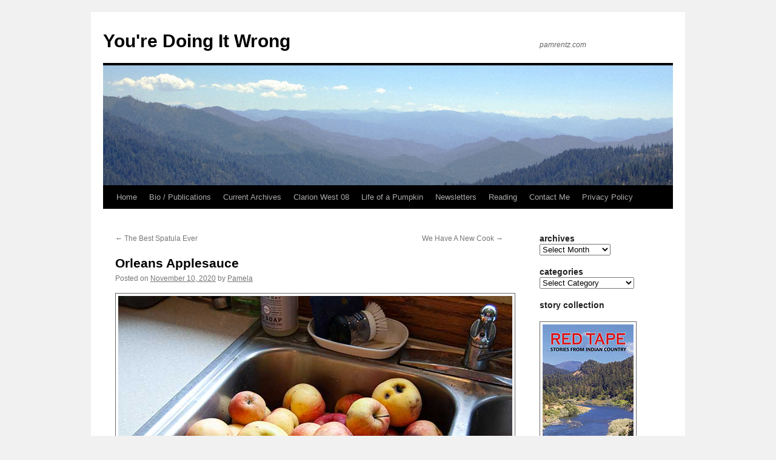

--- FILE ---
content_type: text/html; charset=UTF-8
request_url: https://www.pamrentz.com/2020/11/orleans-applesauce/
body_size: 11354
content:
<!DOCTYPE html>
<html lang="en-US">
<head>
<meta charset="UTF-8" />
<title>
Orleans Applesauce | You&#039;re Doing It Wrong	</title>
<link rel="profile" href="https://gmpg.org/xfn/11" />
<link rel="stylesheet" type="text/css" media="all" href="https://www.pamrentz.com/wp-content/themes/twentypam/style.css?ver=20251202" />
<link rel="pingback" href="https://www.pamrentz.com/xmlrpc.php">
<meta name='robots' content='max-image-preview:large' />
<link rel="alternate" type="application/rss+xml" title="You&#039;re Doing It Wrong &raquo; Feed" href="https://www.pamrentz.com/feed/" />
<link rel="alternate" type="application/rss+xml" title="You&#039;re Doing It Wrong &raquo; Comments Feed" href="https://www.pamrentz.com/comments/feed/" />
<link rel="alternate" title="oEmbed (JSON)" type="application/json+oembed" href="https://www.pamrentz.com/wp-json/oembed/1.0/embed?url=https%3A%2F%2Fwww.pamrentz.com%2F2020%2F11%2Forleans-applesauce%2F" />
<link rel="alternate" title="oEmbed (XML)" type="text/xml+oembed" href="https://www.pamrentz.com/wp-json/oembed/1.0/embed?url=https%3A%2F%2Fwww.pamrentz.com%2F2020%2F11%2Forleans-applesauce%2F&#038;format=xml" />
<style id='wp-img-auto-sizes-contain-inline-css' type='text/css'>
img:is([sizes=auto i],[sizes^="auto," i]){contain-intrinsic-size:3000px 1500px}
/*# sourceURL=wp-img-auto-sizes-contain-inline-css */
</style>
<style id='wp-emoji-styles-inline-css' type='text/css'>

	img.wp-smiley, img.emoji {
		display: inline !important;
		border: none !important;
		box-shadow: none !important;
		height: 1em !important;
		width: 1em !important;
		margin: 0 0.07em !important;
		vertical-align: -0.1em !important;
		background: none !important;
		padding: 0 !important;
	}
/*# sourceURL=wp-emoji-styles-inline-css */
</style>
<style id='wp-block-library-inline-css' type='text/css'>
:root{--wp-block-synced-color:#7a00df;--wp-block-synced-color--rgb:122,0,223;--wp-bound-block-color:var(--wp-block-synced-color);--wp-editor-canvas-background:#ddd;--wp-admin-theme-color:#007cba;--wp-admin-theme-color--rgb:0,124,186;--wp-admin-theme-color-darker-10:#006ba1;--wp-admin-theme-color-darker-10--rgb:0,107,160.5;--wp-admin-theme-color-darker-20:#005a87;--wp-admin-theme-color-darker-20--rgb:0,90,135;--wp-admin-border-width-focus:2px}@media (min-resolution:192dpi){:root{--wp-admin-border-width-focus:1.5px}}.wp-element-button{cursor:pointer}:root .has-very-light-gray-background-color{background-color:#eee}:root .has-very-dark-gray-background-color{background-color:#313131}:root .has-very-light-gray-color{color:#eee}:root .has-very-dark-gray-color{color:#313131}:root .has-vivid-green-cyan-to-vivid-cyan-blue-gradient-background{background:linear-gradient(135deg,#00d084,#0693e3)}:root .has-purple-crush-gradient-background{background:linear-gradient(135deg,#34e2e4,#4721fb 50%,#ab1dfe)}:root .has-hazy-dawn-gradient-background{background:linear-gradient(135deg,#faaca8,#dad0ec)}:root .has-subdued-olive-gradient-background{background:linear-gradient(135deg,#fafae1,#67a671)}:root .has-atomic-cream-gradient-background{background:linear-gradient(135deg,#fdd79a,#004a59)}:root .has-nightshade-gradient-background{background:linear-gradient(135deg,#330968,#31cdcf)}:root .has-midnight-gradient-background{background:linear-gradient(135deg,#020381,#2874fc)}:root{--wp--preset--font-size--normal:16px;--wp--preset--font-size--huge:42px}.has-regular-font-size{font-size:1em}.has-larger-font-size{font-size:2.625em}.has-normal-font-size{font-size:var(--wp--preset--font-size--normal)}.has-huge-font-size{font-size:var(--wp--preset--font-size--huge)}.has-text-align-center{text-align:center}.has-text-align-left{text-align:left}.has-text-align-right{text-align:right}.has-fit-text{white-space:nowrap!important}#end-resizable-editor-section{display:none}.aligncenter{clear:both}.items-justified-left{justify-content:flex-start}.items-justified-center{justify-content:center}.items-justified-right{justify-content:flex-end}.items-justified-space-between{justify-content:space-between}.screen-reader-text{border:0;clip-path:inset(50%);height:1px;margin:-1px;overflow:hidden;padding:0;position:absolute;width:1px;word-wrap:normal!important}.screen-reader-text:focus{background-color:#ddd;clip-path:none;color:#444;display:block;font-size:1em;height:auto;left:5px;line-height:normal;padding:15px 23px 14px;text-decoration:none;top:5px;width:auto;z-index:100000}html :where(.has-border-color){border-style:solid}html :where([style*=border-top-color]){border-top-style:solid}html :where([style*=border-right-color]){border-right-style:solid}html :where([style*=border-bottom-color]){border-bottom-style:solid}html :where([style*=border-left-color]){border-left-style:solid}html :where([style*=border-width]){border-style:solid}html :where([style*=border-top-width]){border-top-style:solid}html :where([style*=border-right-width]){border-right-style:solid}html :where([style*=border-bottom-width]){border-bottom-style:solid}html :where([style*=border-left-width]){border-left-style:solid}html :where(img[class*=wp-image-]){height:auto;max-width:100%}:where(figure){margin:0 0 1em}html :where(.is-position-sticky){--wp-admin--admin-bar--position-offset:var(--wp-admin--admin-bar--height,0px)}@media screen and (max-width:600px){html :where(.is-position-sticky){--wp-admin--admin-bar--position-offset:0px}}

/*# sourceURL=wp-block-library-inline-css */
</style><style id='global-styles-inline-css' type='text/css'>
:root{--wp--preset--aspect-ratio--square: 1;--wp--preset--aspect-ratio--4-3: 4/3;--wp--preset--aspect-ratio--3-4: 3/4;--wp--preset--aspect-ratio--3-2: 3/2;--wp--preset--aspect-ratio--2-3: 2/3;--wp--preset--aspect-ratio--16-9: 16/9;--wp--preset--aspect-ratio--9-16: 9/16;--wp--preset--color--black: #000;--wp--preset--color--cyan-bluish-gray: #abb8c3;--wp--preset--color--white: #fff;--wp--preset--color--pale-pink: #f78da7;--wp--preset--color--vivid-red: #cf2e2e;--wp--preset--color--luminous-vivid-orange: #ff6900;--wp--preset--color--luminous-vivid-amber: #fcb900;--wp--preset--color--light-green-cyan: #7bdcb5;--wp--preset--color--vivid-green-cyan: #00d084;--wp--preset--color--pale-cyan-blue: #8ed1fc;--wp--preset--color--vivid-cyan-blue: #0693e3;--wp--preset--color--vivid-purple: #9b51e0;--wp--preset--color--blue: #0066cc;--wp--preset--color--medium-gray: #666;--wp--preset--color--light-gray: #f1f1f1;--wp--preset--gradient--vivid-cyan-blue-to-vivid-purple: linear-gradient(135deg,rgb(6,147,227) 0%,rgb(155,81,224) 100%);--wp--preset--gradient--light-green-cyan-to-vivid-green-cyan: linear-gradient(135deg,rgb(122,220,180) 0%,rgb(0,208,130) 100%);--wp--preset--gradient--luminous-vivid-amber-to-luminous-vivid-orange: linear-gradient(135deg,rgb(252,185,0) 0%,rgb(255,105,0) 100%);--wp--preset--gradient--luminous-vivid-orange-to-vivid-red: linear-gradient(135deg,rgb(255,105,0) 0%,rgb(207,46,46) 100%);--wp--preset--gradient--very-light-gray-to-cyan-bluish-gray: linear-gradient(135deg,rgb(238,238,238) 0%,rgb(169,184,195) 100%);--wp--preset--gradient--cool-to-warm-spectrum: linear-gradient(135deg,rgb(74,234,220) 0%,rgb(151,120,209) 20%,rgb(207,42,186) 40%,rgb(238,44,130) 60%,rgb(251,105,98) 80%,rgb(254,248,76) 100%);--wp--preset--gradient--blush-light-purple: linear-gradient(135deg,rgb(255,206,236) 0%,rgb(152,150,240) 100%);--wp--preset--gradient--blush-bordeaux: linear-gradient(135deg,rgb(254,205,165) 0%,rgb(254,45,45) 50%,rgb(107,0,62) 100%);--wp--preset--gradient--luminous-dusk: linear-gradient(135deg,rgb(255,203,112) 0%,rgb(199,81,192) 50%,rgb(65,88,208) 100%);--wp--preset--gradient--pale-ocean: linear-gradient(135deg,rgb(255,245,203) 0%,rgb(182,227,212) 50%,rgb(51,167,181) 100%);--wp--preset--gradient--electric-grass: linear-gradient(135deg,rgb(202,248,128) 0%,rgb(113,206,126) 100%);--wp--preset--gradient--midnight: linear-gradient(135deg,rgb(2,3,129) 0%,rgb(40,116,252) 100%);--wp--preset--font-size--small: 13px;--wp--preset--font-size--medium: 20px;--wp--preset--font-size--large: 36px;--wp--preset--font-size--x-large: 42px;--wp--preset--spacing--20: 0.44rem;--wp--preset--spacing--30: 0.67rem;--wp--preset--spacing--40: 1rem;--wp--preset--spacing--50: 1.5rem;--wp--preset--spacing--60: 2.25rem;--wp--preset--spacing--70: 3.38rem;--wp--preset--spacing--80: 5.06rem;--wp--preset--shadow--natural: 6px 6px 9px rgba(0, 0, 0, 0.2);--wp--preset--shadow--deep: 12px 12px 50px rgba(0, 0, 0, 0.4);--wp--preset--shadow--sharp: 6px 6px 0px rgba(0, 0, 0, 0.2);--wp--preset--shadow--outlined: 6px 6px 0px -3px rgb(255, 255, 255), 6px 6px rgb(0, 0, 0);--wp--preset--shadow--crisp: 6px 6px 0px rgb(0, 0, 0);}:where(.is-layout-flex){gap: 0.5em;}:where(.is-layout-grid){gap: 0.5em;}body .is-layout-flex{display: flex;}.is-layout-flex{flex-wrap: wrap;align-items: center;}.is-layout-flex > :is(*, div){margin: 0;}body .is-layout-grid{display: grid;}.is-layout-grid > :is(*, div){margin: 0;}:where(.wp-block-columns.is-layout-flex){gap: 2em;}:where(.wp-block-columns.is-layout-grid){gap: 2em;}:where(.wp-block-post-template.is-layout-flex){gap: 1.25em;}:where(.wp-block-post-template.is-layout-grid){gap: 1.25em;}.has-black-color{color: var(--wp--preset--color--black) !important;}.has-cyan-bluish-gray-color{color: var(--wp--preset--color--cyan-bluish-gray) !important;}.has-white-color{color: var(--wp--preset--color--white) !important;}.has-pale-pink-color{color: var(--wp--preset--color--pale-pink) !important;}.has-vivid-red-color{color: var(--wp--preset--color--vivid-red) !important;}.has-luminous-vivid-orange-color{color: var(--wp--preset--color--luminous-vivid-orange) !important;}.has-luminous-vivid-amber-color{color: var(--wp--preset--color--luminous-vivid-amber) !important;}.has-light-green-cyan-color{color: var(--wp--preset--color--light-green-cyan) !important;}.has-vivid-green-cyan-color{color: var(--wp--preset--color--vivid-green-cyan) !important;}.has-pale-cyan-blue-color{color: var(--wp--preset--color--pale-cyan-blue) !important;}.has-vivid-cyan-blue-color{color: var(--wp--preset--color--vivid-cyan-blue) !important;}.has-vivid-purple-color{color: var(--wp--preset--color--vivid-purple) !important;}.has-black-background-color{background-color: var(--wp--preset--color--black) !important;}.has-cyan-bluish-gray-background-color{background-color: var(--wp--preset--color--cyan-bluish-gray) !important;}.has-white-background-color{background-color: var(--wp--preset--color--white) !important;}.has-pale-pink-background-color{background-color: var(--wp--preset--color--pale-pink) !important;}.has-vivid-red-background-color{background-color: var(--wp--preset--color--vivid-red) !important;}.has-luminous-vivid-orange-background-color{background-color: var(--wp--preset--color--luminous-vivid-orange) !important;}.has-luminous-vivid-amber-background-color{background-color: var(--wp--preset--color--luminous-vivid-amber) !important;}.has-light-green-cyan-background-color{background-color: var(--wp--preset--color--light-green-cyan) !important;}.has-vivid-green-cyan-background-color{background-color: var(--wp--preset--color--vivid-green-cyan) !important;}.has-pale-cyan-blue-background-color{background-color: var(--wp--preset--color--pale-cyan-blue) !important;}.has-vivid-cyan-blue-background-color{background-color: var(--wp--preset--color--vivid-cyan-blue) !important;}.has-vivid-purple-background-color{background-color: var(--wp--preset--color--vivid-purple) !important;}.has-black-border-color{border-color: var(--wp--preset--color--black) !important;}.has-cyan-bluish-gray-border-color{border-color: var(--wp--preset--color--cyan-bluish-gray) !important;}.has-white-border-color{border-color: var(--wp--preset--color--white) !important;}.has-pale-pink-border-color{border-color: var(--wp--preset--color--pale-pink) !important;}.has-vivid-red-border-color{border-color: var(--wp--preset--color--vivid-red) !important;}.has-luminous-vivid-orange-border-color{border-color: var(--wp--preset--color--luminous-vivid-orange) !important;}.has-luminous-vivid-amber-border-color{border-color: var(--wp--preset--color--luminous-vivid-amber) !important;}.has-light-green-cyan-border-color{border-color: var(--wp--preset--color--light-green-cyan) !important;}.has-vivid-green-cyan-border-color{border-color: var(--wp--preset--color--vivid-green-cyan) !important;}.has-pale-cyan-blue-border-color{border-color: var(--wp--preset--color--pale-cyan-blue) !important;}.has-vivid-cyan-blue-border-color{border-color: var(--wp--preset--color--vivid-cyan-blue) !important;}.has-vivid-purple-border-color{border-color: var(--wp--preset--color--vivid-purple) !important;}.has-vivid-cyan-blue-to-vivid-purple-gradient-background{background: var(--wp--preset--gradient--vivid-cyan-blue-to-vivid-purple) !important;}.has-light-green-cyan-to-vivid-green-cyan-gradient-background{background: var(--wp--preset--gradient--light-green-cyan-to-vivid-green-cyan) !important;}.has-luminous-vivid-amber-to-luminous-vivid-orange-gradient-background{background: var(--wp--preset--gradient--luminous-vivid-amber-to-luminous-vivid-orange) !important;}.has-luminous-vivid-orange-to-vivid-red-gradient-background{background: var(--wp--preset--gradient--luminous-vivid-orange-to-vivid-red) !important;}.has-very-light-gray-to-cyan-bluish-gray-gradient-background{background: var(--wp--preset--gradient--very-light-gray-to-cyan-bluish-gray) !important;}.has-cool-to-warm-spectrum-gradient-background{background: var(--wp--preset--gradient--cool-to-warm-spectrum) !important;}.has-blush-light-purple-gradient-background{background: var(--wp--preset--gradient--blush-light-purple) !important;}.has-blush-bordeaux-gradient-background{background: var(--wp--preset--gradient--blush-bordeaux) !important;}.has-luminous-dusk-gradient-background{background: var(--wp--preset--gradient--luminous-dusk) !important;}.has-pale-ocean-gradient-background{background: var(--wp--preset--gradient--pale-ocean) !important;}.has-electric-grass-gradient-background{background: var(--wp--preset--gradient--electric-grass) !important;}.has-midnight-gradient-background{background: var(--wp--preset--gradient--midnight) !important;}.has-small-font-size{font-size: var(--wp--preset--font-size--small) !important;}.has-medium-font-size{font-size: var(--wp--preset--font-size--medium) !important;}.has-large-font-size{font-size: var(--wp--preset--font-size--large) !important;}.has-x-large-font-size{font-size: var(--wp--preset--font-size--x-large) !important;}
/*# sourceURL=global-styles-inline-css */
</style>

<style id='classic-theme-styles-inline-css' type='text/css'>
/*! This file is auto-generated */
.wp-block-button__link{color:#fff;background-color:#32373c;border-radius:9999px;box-shadow:none;text-decoration:none;padding:calc(.667em + 2px) calc(1.333em + 2px);font-size:1.125em}.wp-block-file__button{background:#32373c;color:#fff;text-decoration:none}
/*# sourceURL=/wp-includes/css/classic-themes.min.css */
</style>
<link rel='stylesheet' id='twentyten-block-style-css' href='https://www.pamrentz.com/wp-content/themes/twentyten/blocks.css?ver=20250220' type='text/css' media='all' />
<link rel="https://api.w.org/" href="https://www.pamrentz.com/wp-json/" /><link rel="alternate" title="JSON" type="application/json" href="https://www.pamrentz.com/wp-json/wp/v2/posts/3728" /><link rel="EditURI" type="application/rsd+xml" title="RSD" href="https://www.pamrentz.com/xmlrpc.php?rsd" />

<link rel="canonical" href="https://www.pamrentz.com/2020/11/orleans-applesauce/" />
<link rel='shortlink' href='https://www.pamrentz.com/?p=3728' />
</head>

<body class="wp-singular post-template-default single single-post postid-3728 single-format-standard wp-theme-twentyten wp-child-theme-twentypam">
<div id="wrapper" class="hfeed">
		<a href="#content" class="screen-reader-text skip-link">Skip to content</a>
	<div id="header">
		<div id="masthead">
			<div id="branding" role="banner">
									<div id="site-title">
						<span>
							<a href="https://www.pamrentz.com/" rel="home" >You&#039;re Doing It Wrong</a>
						</span>
					</div>
										<div id="site-description">pamrentz.com</div>
					<img src="https://www.pamrentz.com/testblog/wp-content/uploads/2017/08/cropped-path.jpg" width="940" height="198" alt="You&#039;re Doing It Wrong" srcset="https://www.pamrentz.com/wp-content/uploads/2017/08/cropped-path.jpg 940w, https://www.pamrentz.com/wp-content/uploads/2017/08/cropped-path-300x63.jpg 300w, https://www.pamrentz.com/wp-content/uploads/2017/08/cropped-path-768x162.jpg 768w" sizes="(max-width: 940px) 100vw, 940px" decoding="async" fetchpriority="high" />			</div><!-- #branding -->

			<div id="access" role="navigation">
				<div class="menu-header"><ul id="menu-top-navigation" class="menu"><li id="menu-item-2852" class="menu-item menu-item-type-custom menu-item-object-custom menu-item-2852"><a href="http://pamrentz.com">Home</a></li>
<li id="menu-item-2847" class="menu-item menu-item-type-custom menu-item-object-custom menu-item-2847"><a href="https://www.pamrentz.com/pampage/bio.html">Bio / Publications</a></li>
<li id="menu-item-2854" class="menu-item menu-item-type-post_type menu-item-object-page menu-item-has-children menu-item-2854"><a href="https://www.pamrentz.com/archives/">Current Archives</a>
<ul class="sub-menu">
	<li id="menu-item-2846" class="menu-item menu-item-type-custom menu-item-object-custom menu-item-2846"><a href="https://www.pamrentz.com/pampage/stories.html">Ancient Archives</a></li>
</ul>
</li>
<li id="menu-item-2848" class="menu-item menu-item-type-custom menu-item-object-custom menu-item-2848"><a href="https://www.pamrentz.com/cw/cw08.html">Clarion West 08</a></li>
<li id="menu-item-2849" class="menu-item menu-item-type-custom menu-item-object-custom menu-item-2849"><a href="http://www.flickr.com/photos/pamrentz/sets/72157603284430823/">Life of a Pumpkin</a></li>
<li id="menu-item-2850" class="menu-item menu-item-type-custom menu-item-object-custom menu-item-2850"><a href="https://www.pamrentz.com/pampage/newsletters.html">Newsletters</a></li>
<li id="menu-item-2851" class="menu-item menu-item-type-custom menu-item-object-custom menu-item-2851"><a href="http://pamrentz3.blogspot.com">Reading</a></li>
<li id="menu-item-2856" class="menu-item menu-item-type-post_type menu-item-object-page menu-item-2856"><a href="https://www.pamrentz.com/contact-me/">Contact Me</a></li>
<li id="menu-item-3606" class="menu-item menu-item-type-post_type menu-item-object-page menu-item-privacy-policy menu-item-3606"><a rel="privacy-policy" href="https://www.pamrentz.com/privacy-policy/">Privacy Policy</a></li>
</ul></div>			</div><!-- #access -->
		</div><!-- #masthead -->
	</div><!-- #header -->

	<div id="main">

		<div id="container">
			<div id="content" role="main">

			

				<div id="nav-above" class="navigation">
					<div class="nav-previous"><a href="https://www.pamrentz.com/2020/11/the-best-spatula-ever/" rel="prev"><span class="meta-nav">&larr;</span> The Best Spatula Ever</a></div>
					<div class="nav-next"><a href="https://www.pamrentz.com/2020/11/we-have-a-new-cook/" rel="next">We  Have  A New Cook <span class="meta-nav">&rarr;</span></a></div>
				</div><!-- #nav-above -->

				<div id="post-3728" class="post-3728 post type-post status-publish format-standard hentry category-doing-it-wrong">
					<h1 class="entry-title">Orleans Applesauce</h1>

					<div class="entry-meta">
						<span class="meta-prep meta-prep-author">Posted on</span> <a href="https://www.pamrentz.com/2020/11/orleans-applesauce/" title="5:18 pm" rel="bookmark"><span class="entry-date">November 10, 2020</span></a> <span class="meta-sep">by</span> <span class="author vcard"><a class="url fn n" href="https://www.pamrentz.com/author/admin/" title="View all posts by Pamela">Pamela</a></span>					</div><!-- .entry-meta -->

					<div class="entry-content">
						<p><img decoding="async" src="https://www.pamrentz.com/images/20/11/10_apple.jpg" title =" " style="margin-right:4px;padding:4px;border:1px solid #666666;" width="650" height="500" alt=" " /></p>
<p>Lisa gave us a bucket of apples to take home &#8211; that was my one big canning project. I wanted applesauce. </p>
<p><img decoding="async" src="https://www.pamrentz.com/images/20/11/10_apple2.jpg" title =" " style="margin-right:4px;padding:4px;border:1px solid #666666;" width="650" height="500" alt=" " /></p>
<p>Whenever my braces got tightened, applesauce was a big treat. </p>
<p><img loading="lazy" decoding="async" src="https://www.pamrentz.com/images/20/11/10_apple3.jpg" title =" " style="margin-right:4px;padding:4px;border:1px solid #666666;" width="500" height="650" alt=" " /></p>
<p>I enlisted a helper this time. Now that Bob is retired and can&#8217;t go anywhere because of The Covid, I can get him into domestic stuff.</p>
<p><img loading="lazy" decoding="async" src="https://www.pamrentz.com/images/20/11/10_apple4.jpg" title =" " style="margin-right:4px;padding:4px;border:1px solid #666666;" width="650" height="500" alt=" " /></p>
<p>I made a strategic error. I have tons of regular mouth jars and only a few wide mouth. But I gave my regular mouth canning lids to Sherri to thank her for generously giving my dad a bunch of jam that he liked.</p>
<p>Canning supplies are tough to find right now.</p>
<p>I had only wide mouth lids for myself. I went through the house and found every possible jar, opened some dilly beans and moved them to a different jar, moved my sourdough to a different jar and I was able to come up with 6 pints and 1 qt.</p>
<p><img loading="lazy" decoding="async" src="https://www.pamrentz.com/images/20/11/10_apple5.jpg" title =" " style="margin-right:4px;padding:4px;border:1px solid #666666;" width="650" height="500" alt=" " /></p>
<p>This is the stuff we canned. There are two quarts in the freezer plus we had a big giant bowl to eat all week. </p>
											</div><!-- .entry-content -->

		
						<div class="entry-utility">
							This entry was posted in <a href="https://www.pamrentz.com/category/doing-it-wrong/" rel="category tag">doing it wrong</a>. Bookmark the <a href="https://www.pamrentz.com/2020/11/orleans-applesauce/" title="Permalink to Orleans Applesauce" rel="bookmark">permalink</a>.													</div><!-- .entry-utility -->
					</div><!-- #post-3728 -->

					<div id="nav-below" class="navigation">
						<div class="nav-previous"><a href="https://www.pamrentz.com/2020/11/the-best-spatula-ever/" rel="prev"><span class="meta-nav">&larr;</span> The Best Spatula Ever</a></div>
						<div class="nav-next"><a href="https://www.pamrentz.com/2020/11/we-have-a-new-cook/" rel="next">We  Have  A New Cook <span class="meta-nav">&rarr;</span></a></div>
					</div><!-- #nav-below -->

					
			<div id="comments">




</div><!-- #comments -->

	
			</div><!-- #content -->
		</div><!-- #container -->


		<div id="primary" class="widget-area" role="complementary">
			<ul class="xoxo">

<li id="archives-3" class="widget-container widget_archive"><h3 class="widget-title">archives</h3>		<label class="screen-reader-text" for="archives-dropdown-3">archives</label>
		<select id="archives-dropdown-3" name="archive-dropdown">
			
			<option value="">Select Month</option>
				<option value='https://www.pamrentz.com/2026/01/'> January 2026 </option>
	<option value='https://www.pamrentz.com/2025/12/'> December 2025 </option>
	<option value='https://www.pamrentz.com/2025/11/'> November 2025 </option>
	<option value='https://www.pamrentz.com/2025/10/'> October 2025 </option>
	<option value='https://www.pamrentz.com/2025/09/'> September 2025 </option>
	<option value='https://www.pamrentz.com/2025/08/'> August 2025 </option>
	<option value='https://www.pamrentz.com/2025/07/'> July 2025 </option>
	<option value='https://www.pamrentz.com/2025/06/'> June 2025 </option>
	<option value='https://www.pamrentz.com/2025/05/'> May 2025 </option>
	<option value='https://www.pamrentz.com/2025/04/'> April 2025 </option>
	<option value='https://www.pamrentz.com/2025/03/'> March 2025 </option>
	<option value='https://www.pamrentz.com/2025/02/'> February 2025 </option>
	<option value='https://www.pamrentz.com/2025/01/'> January 2025 </option>
	<option value='https://www.pamrentz.com/2024/12/'> December 2024 </option>
	<option value='https://www.pamrentz.com/2024/11/'> November 2024 </option>
	<option value='https://www.pamrentz.com/2024/10/'> October 2024 </option>
	<option value='https://www.pamrentz.com/2024/09/'> September 2024 </option>
	<option value='https://www.pamrentz.com/2024/08/'> August 2024 </option>
	<option value='https://www.pamrentz.com/2024/07/'> July 2024 </option>
	<option value='https://www.pamrentz.com/2024/06/'> June 2024 </option>
	<option value='https://www.pamrentz.com/2024/05/'> May 2024 </option>
	<option value='https://www.pamrentz.com/2024/04/'> April 2024 </option>
	<option value='https://www.pamrentz.com/2024/03/'> March 2024 </option>
	<option value='https://www.pamrentz.com/2024/02/'> February 2024 </option>
	<option value='https://www.pamrentz.com/2024/01/'> January 2024 </option>
	<option value='https://www.pamrentz.com/2023/12/'> December 2023 </option>
	<option value='https://www.pamrentz.com/2023/11/'> November 2023 </option>
	<option value='https://www.pamrentz.com/2023/10/'> October 2023 </option>
	<option value='https://www.pamrentz.com/2023/09/'> September 2023 </option>
	<option value='https://www.pamrentz.com/2023/08/'> August 2023 </option>
	<option value='https://www.pamrentz.com/2023/07/'> July 2023 </option>
	<option value='https://www.pamrentz.com/2023/06/'> June 2023 </option>
	<option value='https://www.pamrentz.com/2023/05/'> May 2023 </option>
	<option value='https://www.pamrentz.com/2023/04/'> April 2023 </option>
	<option value='https://www.pamrentz.com/2022/12/'> December 2022 </option>
	<option value='https://www.pamrentz.com/2022/11/'> November 2022 </option>
	<option value='https://www.pamrentz.com/2022/10/'> October 2022 </option>
	<option value='https://www.pamrentz.com/2022/09/'> September 2022 </option>
	<option value='https://www.pamrentz.com/2022/08/'> August 2022 </option>
	<option value='https://www.pamrentz.com/2022/07/'> July 2022 </option>
	<option value='https://www.pamrentz.com/2022/06/'> June 2022 </option>
	<option value='https://www.pamrentz.com/2022/05/'> May 2022 </option>
	<option value='https://www.pamrentz.com/2022/04/'> April 2022 </option>
	<option value='https://www.pamrentz.com/2022/03/'> March 2022 </option>
	<option value='https://www.pamrentz.com/2022/02/'> February 2022 </option>
	<option value='https://www.pamrentz.com/2022/01/'> January 2022 </option>
	<option value='https://www.pamrentz.com/2021/12/'> December 2021 </option>
	<option value='https://www.pamrentz.com/2021/11/'> November 2021 </option>
	<option value='https://www.pamrentz.com/2021/10/'> October 2021 </option>
	<option value='https://www.pamrentz.com/2021/09/'> September 2021 </option>
	<option value='https://www.pamrentz.com/2021/08/'> August 2021 </option>
	<option value='https://www.pamrentz.com/2021/07/'> July 2021 </option>
	<option value='https://www.pamrentz.com/2021/06/'> June 2021 </option>
	<option value='https://www.pamrentz.com/2021/05/'> May 2021 </option>
	<option value='https://www.pamrentz.com/2021/04/'> April 2021 </option>
	<option value='https://www.pamrentz.com/2021/03/'> March 2021 </option>
	<option value='https://www.pamrentz.com/2021/02/'> February 2021 </option>
	<option value='https://www.pamrentz.com/2021/01/'> January 2021 </option>
	<option value='https://www.pamrentz.com/2020/12/'> December 2020 </option>
	<option value='https://www.pamrentz.com/2020/11/'> November 2020 </option>
	<option value='https://www.pamrentz.com/2020/10/'> October 2020 </option>
	<option value='https://www.pamrentz.com/2020/09/'> September 2020 </option>
	<option value='https://www.pamrentz.com/2020/08/'> August 2020 </option>
	<option value='https://www.pamrentz.com/2020/07/'> July 2020 </option>
	<option value='https://www.pamrentz.com/2020/06/'> June 2020 </option>
	<option value='https://www.pamrentz.com/2020/05/'> May 2020 </option>
	<option value='https://www.pamrentz.com/2020/04/'> April 2020 </option>
	<option value='https://www.pamrentz.com/2020/03/'> March 2020 </option>
	<option value='https://www.pamrentz.com/2020/02/'> February 2020 </option>
	<option value='https://www.pamrentz.com/2020/01/'> January 2020 </option>
	<option value='https://www.pamrentz.com/2019/12/'> December 2019 </option>
	<option value='https://www.pamrentz.com/2019/11/'> November 2019 </option>
	<option value='https://www.pamrentz.com/2019/10/'> October 2019 </option>
	<option value='https://www.pamrentz.com/2019/09/'> September 2019 </option>
	<option value='https://www.pamrentz.com/2019/08/'> August 2019 </option>
	<option value='https://www.pamrentz.com/2019/07/'> July 2019 </option>
	<option value='https://www.pamrentz.com/2019/06/'> June 2019 </option>
	<option value='https://www.pamrentz.com/2019/05/'> May 2019 </option>
	<option value='https://www.pamrentz.com/2019/04/'> April 2019 </option>
	<option value='https://www.pamrentz.com/2019/03/'> March 2019 </option>
	<option value='https://www.pamrentz.com/2019/02/'> February 2019 </option>
	<option value='https://www.pamrentz.com/2019/01/'> January 2019 </option>
	<option value='https://www.pamrentz.com/2018/12/'> December 2018 </option>
	<option value='https://www.pamrentz.com/2018/11/'> November 2018 </option>
	<option value='https://www.pamrentz.com/2018/10/'> October 2018 </option>
	<option value='https://www.pamrentz.com/2018/09/'> September 2018 </option>
	<option value='https://www.pamrentz.com/2018/08/'> August 2018 </option>
	<option value='https://www.pamrentz.com/2018/07/'> July 2018 </option>
	<option value='https://www.pamrentz.com/2018/06/'> June 2018 </option>
	<option value='https://www.pamrentz.com/2018/05/'> May 2018 </option>
	<option value='https://www.pamrentz.com/2018/04/'> April 2018 </option>
	<option value='https://www.pamrentz.com/2018/03/'> March 2018 </option>
	<option value='https://www.pamrentz.com/2018/02/'> February 2018 </option>
	<option value='https://www.pamrentz.com/2018/01/'> January 2018 </option>
	<option value='https://www.pamrentz.com/2017/12/'> December 2017 </option>
	<option value='https://www.pamrentz.com/2017/11/'> November 2017 </option>
	<option value='https://www.pamrentz.com/2017/10/'> October 2017 </option>
	<option value='https://www.pamrentz.com/2017/09/'> September 2017 </option>
	<option value='https://www.pamrentz.com/2017/08/'> August 2017 </option>
	<option value='https://www.pamrentz.com/2017/07/'> July 2017 </option>
	<option value='https://www.pamrentz.com/2017/06/'> June 2017 </option>
	<option value='https://www.pamrentz.com/2017/05/'> May 2017 </option>
	<option value='https://www.pamrentz.com/2017/04/'> April 2017 </option>
	<option value='https://www.pamrentz.com/2017/03/'> March 2017 </option>
	<option value='https://www.pamrentz.com/2017/02/'> February 2017 </option>
	<option value='https://www.pamrentz.com/2017/01/'> January 2017 </option>
	<option value='https://www.pamrentz.com/2016/12/'> December 2016 </option>
	<option value='https://www.pamrentz.com/2016/11/'> November 2016 </option>
	<option value='https://www.pamrentz.com/2016/10/'> October 2016 </option>
	<option value='https://www.pamrentz.com/2016/09/'> September 2016 </option>
	<option value='https://www.pamrentz.com/2016/08/'> August 2016 </option>
	<option value='https://www.pamrentz.com/2016/07/'> July 2016 </option>
	<option value='https://www.pamrentz.com/2016/06/'> June 2016 </option>
	<option value='https://www.pamrentz.com/2016/05/'> May 2016 </option>
	<option value='https://www.pamrentz.com/2016/04/'> April 2016 </option>
	<option value='https://www.pamrentz.com/2016/03/'> March 2016 </option>
	<option value='https://www.pamrentz.com/2016/02/'> February 2016 </option>
	<option value='https://www.pamrentz.com/2016/01/'> January 2016 </option>
	<option value='https://www.pamrentz.com/2015/12/'> December 2015 </option>
	<option value='https://www.pamrentz.com/2015/11/'> November 2015 </option>
	<option value='https://www.pamrentz.com/2015/10/'> October 2015 </option>
	<option value='https://www.pamrentz.com/2015/09/'> September 2015 </option>
	<option value='https://www.pamrentz.com/2015/08/'> August 2015 </option>
	<option value='https://www.pamrentz.com/2015/07/'> July 2015 </option>
	<option value='https://www.pamrentz.com/2015/06/'> June 2015 </option>
	<option value='https://www.pamrentz.com/2015/05/'> May 2015 </option>
	<option value='https://www.pamrentz.com/2015/04/'> April 2015 </option>
	<option value='https://www.pamrentz.com/2015/03/'> March 2015 </option>
	<option value='https://www.pamrentz.com/2015/02/'> February 2015 </option>
	<option value='https://www.pamrentz.com/2015/01/'> January 2015 </option>
	<option value='https://www.pamrentz.com/2014/12/'> December 2014 </option>
	<option value='https://www.pamrentz.com/2014/11/'> November 2014 </option>
	<option value='https://www.pamrentz.com/2014/10/'> October 2014 </option>
	<option value='https://www.pamrentz.com/2014/09/'> September 2014 </option>
	<option value='https://www.pamrentz.com/2014/08/'> August 2014 </option>
	<option value='https://www.pamrentz.com/2014/07/'> July 2014 </option>
	<option value='https://www.pamrentz.com/2014/06/'> June 2014 </option>
	<option value='https://www.pamrentz.com/2014/05/'> May 2014 </option>
	<option value='https://www.pamrentz.com/2014/04/'> April 2014 </option>
	<option value='https://www.pamrentz.com/2014/03/'> March 2014 </option>
	<option value='https://www.pamrentz.com/2014/02/'> February 2014 </option>
	<option value='https://www.pamrentz.com/2014/01/'> January 2014 </option>
	<option value='https://www.pamrentz.com/2013/12/'> December 2013 </option>
	<option value='https://www.pamrentz.com/2013/11/'> November 2013 </option>
	<option value='https://www.pamrentz.com/2013/10/'> October 2013 </option>
	<option value='https://www.pamrentz.com/2013/09/'> September 2013 </option>
	<option value='https://www.pamrentz.com/2013/08/'> August 2013 </option>
	<option value='https://www.pamrentz.com/2013/07/'> July 2013 </option>
	<option value='https://www.pamrentz.com/2013/06/'> June 2013 </option>
	<option value='https://www.pamrentz.com/2013/05/'> May 2013 </option>
	<option value='https://www.pamrentz.com/2013/04/'> April 2013 </option>
	<option value='https://www.pamrentz.com/2013/03/'> March 2013 </option>
	<option value='https://www.pamrentz.com/2013/02/'> February 2013 </option>
	<option value='https://www.pamrentz.com/2013/01/'> January 2013 </option>
	<option value='https://www.pamrentz.com/2012/12/'> December 2012 </option>
	<option value='https://www.pamrentz.com/2012/11/'> November 2012 </option>
	<option value='https://www.pamrentz.com/2012/10/'> October 2012 </option>
	<option value='https://www.pamrentz.com/2012/09/'> September 2012 </option>
	<option value='https://www.pamrentz.com/2012/08/'> August 2012 </option>
	<option value='https://www.pamrentz.com/2012/07/'> July 2012 </option>
	<option value='https://www.pamrentz.com/2012/06/'> June 2012 </option>
	<option value='https://www.pamrentz.com/2012/05/'> May 2012 </option>
	<option value='https://www.pamrentz.com/2012/04/'> April 2012 </option>
	<option value='https://www.pamrentz.com/2012/03/'> March 2012 </option>
	<option value='https://www.pamrentz.com/2012/02/'> February 2012 </option>
	<option value='https://www.pamrentz.com/2012/01/'> January 2012 </option>
	<option value='https://www.pamrentz.com/2011/12/'> December 2011 </option>
	<option value='https://www.pamrentz.com/2011/11/'> November 2011 </option>
	<option value='https://www.pamrentz.com/2011/10/'> October 2011 </option>
	<option value='https://www.pamrentz.com/2011/09/'> September 2011 </option>
	<option value='https://www.pamrentz.com/2011/08/'> August 2011 </option>
	<option value='https://www.pamrentz.com/2011/07/'> July 2011 </option>
	<option value='https://www.pamrentz.com/2011/06/'> June 2011 </option>
	<option value='https://www.pamrentz.com/2011/05/'> May 2011 </option>
	<option value='https://www.pamrentz.com/2011/04/'> April 2011 </option>
	<option value='https://www.pamrentz.com/2011/03/'> March 2011 </option>
	<option value='https://www.pamrentz.com/2011/02/'> February 2011 </option>
	<option value='https://www.pamrentz.com/2011/01/'> January 2011 </option>
	<option value='https://www.pamrentz.com/2010/12/'> December 2010 </option>
	<option value='https://www.pamrentz.com/2010/11/'> November 2010 </option>
	<option value='https://www.pamrentz.com/2010/10/'> October 2010 </option>
	<option value='https://www.pamrentz.com/2010/09/'> September 2010 </option>
	<option value='https://www.pamrentz.com/2010/08/'> August 2010 </option>
	<option value='https://www.pamrentz.com/2010/07/'> July 2010 </option>
	<option value='https://www.pamrentz.com/2010/06/'> June 2010 </option>
	<option value='https://www.pamrentz.com/2010/05/'> May 2010 </option>
	<option value='https://www.pamrentz.com/2010/04/'> April 2010 </option>
	<option value='https://www.pamrentz.com/2010/03/'> March 2010 </option>
	<option value='https://www.pamrentz.com/2010/02/'> February 2010 </option>
	<option value='https://www.pamrentz.com/2010/01/'> January 2010 </option>
	<option value='https://www.pamrentz.com/2009/12/'> December 2009 </option>
	<option value='https://www.pamrentz.com/2009/11/'> November 2009 </option>
	<option value='https://www.pamrentz.com/2009/10/'> October 2009 </option>
	<option value='https://www.pamrentz.com/2009/09/'> September 2009 </option>
	<option value='https://www.pamrentz.com/2009/08/'> August 2009 </option>
	<option value='https://www.pamrentz.com/2009/07/'> July 2009 </option>
	<option value='https://www.pamrentz.com/2009/06/'> June 2009 </option>
	<option value='https://www.pamrentz.com/2009/05/'> May 2009 </option>
	<option value='https://www.pamrentz.com/2009/04/'> April 2009 </option>
	<option value='https://www.pamrentz.com/2009/03/'> March 2009 </option>
	<option value='https://www.pamrentz.com/2009/02/'> February 2009 </option>
	<option value='https://www.pamrentz.com/2009/01/'> January 2009 </option>
	<option value='https://www.pamrentz.com/2008/12/'> December 2008 </option>
	<option value='https://www.pamrentz.com/2008/11/'> November 2008 </option>
	<option value='https://www.pamrentz.com/2008/10/'> October 2008 </option>
	<option value='https://www.pamrentz.com/2008/09/'> September 2008 </option>
	<option value='https://www.pamrentz.com/2008/08/'> August 2008 </option>
	<option value='https://www.pamrentz.com/2008/07/'> July 2008 </option>
	<option value='https://www.pamrentz.com/2008/06/'> June 2008 </option>
	<option value='https://www.pamrentz.com/2008/05/'> May 2008 </option>
	<option value='https://www.pamrentz.com/2008/04/'> April 2008 </option>
	<option value='https://www.pamrentz.com/2008/03/'> March 2008 </option>
	<option value='https://www.pamrentz.com/2008/02/'> February 2008 </option>
	<option value='https://www.pamrentz.com/2008/01/'> January 2008 </option>
	<option value='https://www.pamrentz.com/2007/12/'> December 2007 </option>
	<option value='https://www.pamrentz.com/2007/11/'> November 2007 </option>
	<option value='https://www.pamrentz.com/2007/10/'> October 2007 </option>
	<option value='https://www.pamrentz.com/2007/09/'> September 2007 </option>
	<option value='https://www.pamrentz.com/2007/08/'> August 2007 </option>
	<option value='https://www.pamrentz.com/2007/07/'> July 2007 </option>
	<option value='https://www.pamrentz.com/2007/06/'> June 2007 </option>
	<option value='https://www.pamrentz.com/2007/05/'> May 2007 </option>
	<option value='https://www.pamrentz.com/2007/04/'> April 2007 </option>
	<option value='https://www.pamrentz.com/2007/03/'> March 2007 </option>
	<option value='https://www.pamrentz.com/2007/02/'> February 2007 </option>
	<option value='https://www.pamrentz.com/2007/01/'> January 2007 </option>
	<option value='https://www.pamrentz.com/2006/12/'> December 2006 </option>
	<option value='https://www.pamrentz.com/2006/11/'> November 2006 </option>
	<option value='https://www.pamrentz.com/2006/10/'> October 2006 </option>
	<option value='https://www.pamrentz.com/2006/09/'> September 2006 </option>
	<option value='https://www.pamrentz.com/2006/08/'> August 2006 </option>
	<option value='https://www.pamrentz.com/2006/07/'> July 2006 </option>
	<option value='https://www.pamrentz.com/2006/06/'> June 2006 </option>
	<option value='https://www.pamrentz.com/2006/05/'> May 2006 </option>
	<option value='https://www.pamrentz.com/2006/04/'> April 2006 </option>
	<option value='https://www.pamrentz.com/2006/03/'> March 2006 </option>
	<option value='https://www.pamrentz.com/2006/02/'> February 2006 </option>
	<option value='https://www.pamrentz.com/2006/01/'> January 2006 </option>
	<option value='https://www.pamrentz.com/2005/12/'> December 2005 </option>
	<option value='https://www.pamrentz.com/2005/11/'> November 2005 </option>
	<option value='https://www.pamrentz.com/2005/10/'> October 2005 </option>
	<option value='https://www.pamrentz.com/2005/09/'> September 2005 </option>
	<option value='https://www.pamrentz.com/2005/08/'> August 2005 </option>
	<option value='https://www.pamrentz.com/2005/07/'> July 2005 </option>
	<option value='https://www.pamrentz.com/2005/06/'> June 2005 </option>
	<option value='https://www.pamrentz.com/2005/05/'> May 2005 </option>
	<option value='https://www.pamrentz.com/2005/04/'> April 2005 </option>
	<option value='https://www.pamrentz.com/2005/03/'> March 2005 </option>
	<option value='https://www.pamrentz.com/2005/02/'> February 2005 </option>
	<option value='https://www.pamrentz.com/2005/01/'> January 2005 </option>
	<option value='https://www.pamrentz.com/2004/12/'> December 2004 </option>
	<option value='https://www.pamrentz.com/2004/11/'> November 2004 </option>
	<option value='https://www.pamrentz.com/2004/10/'> October 2004 </option>
	<option value='https://www.pamrentz.com/2004/09/'> September 2004 </option>
	<option value='https://www.pamrentz.com/2004/08/'> August 2004 </option>
	<option value='https://www.pamrentz.com/2004/07/'> July 2004 </option>
	<option value='https://www.pamrentz.com/2004/06/'> June 2004 </option>
	<option value='https://www.pamrentz.com/2004/05/'> May 2004 </option>
	<option value='https://www.pamrentz.com/2004/04/'> April 2004 </option>
	<option value='https://www.pamrentz.com/2004/03/'> March 2004 </option>
	<option value='https://www.pamrentz.com/2004/02/'> February 2004 </option>
	<option value='https://www.pamrentz.com/2004/01/'> January 2004 </option>
	<option value='https://www.pamrentz.com/2003/12/'> December 2003 </option>
	<option value='https://www.pamrentz.com/2003/11/'> November 2003 </option>
	<option value='https://www.pamrentz.com/2003/10/'> October 2003 </option>
	<option value='https://www.pamrentz.com/2003/09/'> September 2003 </option>
	<option value='https://www.pamrentz.com/2003/08/'> August 2003 </option>
	<option value='https://www.pamrentz.com/2003/07/'> July 2003 </option>
	<option value='https://www.pamrentz.com/2003/06/'> June 2003 </option>
	<option value='https://www.pamrentz.com/2003/05/'> May 2003 </option>
	<option value='https://www.pamrentz.com/2003/04/'> April 2003 </option>
	<option value='https://www.pamrentz.com/2003/03/'> March 2003 </option>
	<option value='https://www.pamrentz.com/2003/02/'> February 2003 </option>
	<option value='https://www.pamrentz.com/2003/01/'> January 2003 </option>
	<option value='https://www.pamrentz.com/2002/12/'> December 2002 </option>
	<option value='https://www.pamrentz.com/2002/11/'> November 2002 </option>
	<option value='https://www.pamrentz.com/2002/10/'> October 2002 </option>
	<option value='https://www.pamrentz.com/2002/09/'> September 2002 </option>
	<option value='https://www.pamrentz.com/2002/08/'> August 2002 </option>
	<option value='https://www.pamrentz.com/2002/07/'> July 2002 </option>
	<option value='https://www.pamrentz.com/2002/06/'> June 2002 </option>
	<option value='https://www.pamrentz.com/2002/05/'> May 2002 </option>
	<option value='https://www.pamrentz.com/2002/04/'> April 2002 </option>
	<option value='https://www.pamrentz.com/2002/03/'> March 2002 </option>
	<option value='https://www.pamrentz.com/2002/02/'> February 2002 </option>
	<option value='https://www.pamrentz.com/2002/01/'> January 2002 </option>
	<option value='https://www.pamrentz.com/2001/12/'> December 2001 </option>
	<option value='https://www.pamrentz.com/2001/11/'> November 2001 </option>
	<option value='https://www.pamrentz.com/2001/10/'> October 2001 </option>
	<option value='https://www.pamrentz.com/2001/09/'> September 2001 </option>
	<option value='https://www.pamrentz.com/2001/08/'> August 2001 </option>
	<option value='https://www.pamrentz.com/2001/07/'> July 2001 </option>
	<option value='https://www.pamrentz.com/2001/06/'> June 2001 </option>
	<option value='https://www.pamrentz.com/2001/05/'> May 2001 </option>
	<option value='https://www.pamrentz.com/2001/04/'> April 2001 </option>
	<option value='https://www.pamrentz.com/2001/03/'> March 2001 </option>
	<option value='https://www.pamrentz.com/2001/02/'> February 2001 </option>

		</select>

			<script type="text/javascript">
/* <![CDATA[ */

( ( dropdownId ) => {
	const dropdown = document.getElementById( dropdownId );
	function onSelectChange() {
		setTimeout( () => {
			if ( 'escape' === dropdown.dataset.lastkey ) {
				return;
			}
			if ( dropdown.value ) {
				document.location.href = dropdown.value;
			}
		}, 250 );
	}
	function onKeyUp( event ) {
		if ( 'Escape' === event.key ) {
			dropdown.dataset.lastkey = 'escape';
		} else {
			delete dropdown.dataset.lastkey;
		}
	}
	function onClick() {
		delete dropdown.dataset.lastkey;
	}
	dropdown.addEventListener( 'keyup', onKeyUp );
	dropdown.addEventListener( 'click', onClick );
	dropdown.addEventListener( 'change', onSelectChange );
})( "archives-dropdown-3" );

//# sourceURL=WP_Widget_Archives%3A%3Awidget
/* ]]> */
</script>
</li><li id="categories-3" class="widget-container widget_categories"><h3 class="widget-title">categories</h3><form action="https://www.pamrentz.com" method="get"><label class="screen-reader-text" for="cat">categories</label><select  name='cat' id='cat' class='postform'>
	<option value='-1'>Select Category</option>
	<option class="level-0" value="7">baking disasters</option>
	<option class="level-0" value="4">Clarion West</option>
	<option class="level-0" value="8">cooking</option>
	<option class="level-0" value="1">doing it wrong</option>
	<option class="level-0" value="15">favorite</option>
	<option class="level-0" value="11">garden</option>
	<option class="level-0" value="3">goofy face</option>
	<option class="level-0" value="10">home improvement</option>
	<option class="level-0" value="9">Orleans</option>
	<option class="level-0" value="14">pamily</option>
	<option class="level-0" value="13">sleepless in Vancouver</option>
	<option class="level-0" value="12">the shop</option>
	<option class="level-0" value="16">TIMBERS!</option>
</select>
</form><script type="text/javascript">
/* <![CDATA[ */

( ( dropdownId ) => {
	const dropdown = document.getElementById( dropdownId );
	function onSelectChange() {
		setTimeout( () => {
			if ( 'escape' === dropdown.dataset.lastkey ) {
				return;
			}
			if ( dropdown.value && parseInt( dropdown.value ) > 0 && dropdown instanceof HTMLSelectElement ) {
				dropdown.parentElement.submit();
			}
		}, 250 );
	}
	function onKeyUp( event ) {
		if ( 'Escape' === event.key ) {
			dropdown.dataset.lastkey = 'escape';
		} else {
			delete dropdown.dataset.lastkey;
		}
	}
	function onClick() {
		delete dropdown.dataset.lastkey;
	}
	dropdown.addEventListener( 'keyup', onKeyUp );
	dropdown.addEventListener( 'click', onClick );
	dropdown.addEventListener( 'change', onSelectChange );
})( "cat" );

//# sourceURL=WP_Widget_Categories%3A%3Awidget
/* ]]> */
</script>
</li><li id="custom_html-3" class="widget_text widget-container widget_custom_html"><h3 class="widget-title">story collection</h3><div class="textwidget custom-html-widget"><p><p><img src="https://www.pamrentz.com/images/RedTape_150x225.jpg" title="Buy Red Tape by Pamela Rentz" style="margin-right:4px;padding:4px;border:1px solid #666666;" /></a></p>

<a href="https://www.amazon.com/Red-Tape-Stories-Indian-Country-ebook/dp/B007YV1KLQ/">Kindle</a> | <a href="https://itunes.apple.com/us/book/id1173933221">Apple</a> | <a href="https://www.kobo.com/us/en/ebook/red-tape-stories-from-indian-country-1">Kobo</a> | <a href="https://www.barnesandnoble.com/w/red-tape-stories-from-indian-country-pamela-rentz/1111300431?ean=2940153480268">Nook</a> | <a href="https://www.amazon.com/Red-Tape-Stories-Indian-Country/dp/1540396126/">Paperback</a></div></li><li id="tag_cloud-3" class="widget-container widget_tag_cloud"><h3 class="widget-title">tags</h3><div class="tagcloud"><ul class='wp-tag-cloud' role='list'>
	<li><a href="https://www.pamrentz.com/tag/12-days-of-christmas/" class="tag-cloud-link tag-link-74 tag-link-position-1" style="font-size: 13.627450980392pt;" aria-label="12 Days of Christmas (17 items)">12 Days of Christmas</a></li>
	<li><a href="https://www.pamrentz.com/tag/balls-flying-in-my-face/" class="tag-cloud-link tag-link-20 tag-link-position-2" style="font-size: 10.607843137255pt;" aria-label="balls flying in my face (10 items)">balls flying in my face</a></li>
	<li><a href="https://www.pamrentz.com/tag/beg-a-thon/" class="tag-cloud-link tag-link-37 tag-link-position-3" style="font-size: 11.156862745098pt;" aria-label="Beg-A-Thon (11 items)">Beg-A-Thon</a></li>
	<li><a href="https://www.pamrentz.com/tag/bob/" class="tag-cloud-link tag-link-30 tag-link-position-4" style="font-size: 11.156862745098pt;" aria-label="Bob (11 items)">Bob</a></li>
	<li><a href="https://www.pamrentz.com/tag/book-pile/" class="tag-cloud-link tag-link-62 tag-link-position-5" style="font-size: 8.6862745098039pt;" aria-label="book pile (7 items)">book pile</a></li>
	<li><a href="https://www.pamrentz.com/tag/cats/" class="tag-cloud-link tag-link-89 tag-link-position-6" style="font-size: 10.058823529412pt;" aria-label="cats (9 items)">cats</a></li>
	<li><a href="https://www.pamrentz.com/tag/clip-art/" class="tag-cloud-link tag-link-72 tag-link-position-7" style="font-size: 8.6862745098039pt;" aria-label="clip art (7 items)">clip art</a></li>
	<li><a href="https://www.pamrentz.com/tag/dahlias/" class="tag-cloud-link tag-link-44 tag-link-position-8" style="font-size: 12.529411764706pt;" aria-label="dahlias (14 items)">dahlias</a></li>
	<li><a href="https://www.pamrentz.com/tag/digestive-system/" class="tag-cloud-link tag-link-45 tag-link-position-9" style="font-size: 8pt;" aria-label="digestive system (6 items)">digestive system</a></li>
	<li><a href="https://www.pamrentz.com/tag/enough-about-the-roof-already/" class="tag-cloud-link tag-link-60 tag-link-position-10" style="font-size: 10.058823529412pt;" aria-label="enough about the roof already (9 items)">enough about the roof already</a></li>
	<li><a href="https://www.pamrentz.com/tag/eternal-overachiever/" class="tag-cloud-link tag-link-69 tag-link-position-11" style="font-size: 18.43137254902pt;" aria-label="eternal overachiever (40 items)">eternal overachiever</a></li>
	<li><a href="https://www.pamrentz.com/tag/everyone-is-stupid/" class="tag-cloud-link tag-link-64 tag-link-position-12" style="font-size: 21.450980392157pt;" aria-label="everyone is stupid (67 items)">everyone is stupid</a></li>
	<li><a href="https://www.pamrentz.com/tag/fukoladola/" class="tag-cloud-link tag-link-70 tag-link-position-13" style="font-size: 15pt;" aria-label="fukoladola (22 items)">fukoladola</a></li>
	<li><a href="https://www.pamrentz.com/tag/getting-stuff-done/" class="tag-cloud-link tag-link-33 tag-link-position-14" style="font-size: 16.78431372549pt;" aria-label="getting stuff done (30 items)">getting stuff done</a></li>
	<li><a href="https://www.pamrentz.com/tag/have-you-got-a-bad-back/" class="tag-cloud-link tag-link-82 tag-link-position-15" style="font-size: 10.058823529412pt;" aria-label="Have you got a bad back? (9 items)">Have you got a bad back?</a></li>
	<li><a href="https://www.pamrentz.com/tag/how-to/" class="tag-cloud-link tag-link-52 tag-link-position-16" style="font-size: 9.3725490196078pt;" aria-label="how to (8 items)">how to</a></li>
	<li><a href="https://www.pamrentz.com/tag/i-hate-shopping/" class="tag-cloud-link tag-link-51 tag-link-position-17" style="font-size: 10.607843137255pt;" aria-label="I hate shopping (10 items)">I hate shopping</a></li>
	<li><a href="https://www.pamrentz.com/tag/i-made-this/" class="tag-cloud-link tag-link-66 tag-link-position-18" style="font-size: 18.294117647059pt;" aria-label="I made this (39 items)">I made this</a></li>
	<li><a href="https://www.pamrentz.com/tag/leave-me-alone/" class="tag-cloud-link tag-link-59 tag-link-position-19" style="font-size: 12.529411764706pt;" aria-label="leave me alone (14 items)">leave me alone</a></li>
	<li><a href="https://www.pamrentz.com/tag/movies/" class="tag-cloud-link tag-link-27 tag-link-position-20" style="font-size: 8pt;" aria-label="movies (6 items)">movies</a></li>
	<li><a href="https://www.pamrentz.com/tag/ndns/" class="tag-cloud-link tag-link-48 tag-link-position-21" style="font-size: 13.21568627451pt;" aria-label="Ndns (16 items)">Ndns</a></li>
	<li><a href="https://www.pamrentz.com/tag/neighbors/" class="tag-cloud-link tag-link-88 tag-link-position-22" style="font-size: 16.78431372549pt;" aria-label="neighbors (30 items)">neighbors</a></li>
	<li><a href="https://www.pamrentz.com/tag/new-yorker/" class="tag-cloud-link tag-link-92 tag-link-position-23" style="font-size: 10.058823529412pt;" aria-label="New Yorker (9 items)">New Yorker</a></li>
	<li><a href="https://www.pamrentz.com/tag/nostalgia/" class="tag-cloud-link tag-link-71 tag-link-position-24" style="font-size: 17.333333333333pt;" aria-label="nostalgia (33 items)">nostalgia</a></li>
	<li><a href="https://www.pamrentz.com/tag/not-writing/" class="tag-cloud-link tag-link-18 tag-link-position-25" style="font-size: 10.607843137255pt;" aria-label="not writing (10 items)">not writing</a></li>
	<li><a href="https://www.pamrentz.com/tag/other-peoples-kids/" class="tag-cloud-link tag-link-42 tag-link-position-26" style="font-size: 11.156862745098pt;" aria-label="other people&#039;s kids (11 items)">other people&#039;s kids</a></li>
	<li><a href="https://www.pamrentz.com/tag/percy/" class="tag-cloud-link tag-link-91 tag-link-position-27" style="font-size: 10.607843137255pt;" aria-label="Percy (10 items)">Percy</a></li>
	<li><a href="https://www.pamrentz.com/tag/pie/" class="tag-cloud-link tag-link-32 tag-link-position-28" style="font-size: 11.156862745098pt;" aria-label="pie (11 items)">pie</a></li>
	<li><a href="https://www.pamrentz.com/tag/plogic/" class="tag-cloud-link tag-link-50 tag-link-position-29" style="font-size: 8.6862745098039pt;" aria-label="plogic (7 items)">plogic</a></li>
	<li><a href="https://www.pamrentz.com/tag/priscilla-recipes/" class="tag-cloud-link tag-link-95 tag-link-position-30" style="font-size: 16.235294117647pt;" aria-label="Priscilla Recipes (27 items)">Priscilla Recipes</a></li>
	<li><a href="https://www.pamrentz.com/tag/pumpkins/" class="tag-cloud-link tag-link-57 tag-link-position-31" style="font-size: 15pt;" aria-label="pumpkins (22 items)">pumpkins</a></li>
	<li><a href="https://www.pamrentz.com/tag/recipes/" class="tag-cloud-link tag-link-38 tag-link-position-32" style="font-size: 8.6862745098039pt;" aria-label="recipes (7 items)">recipes</a></li>
	<li><a href="https://www.pamrentz.com/tag/revisiting-old-things/" class="tag-cloud-link tag-link-63 tag-link-position-33" style="font-size: 12.529411764706pt;" aria-label="revisiting old things (14 items)">revisiting old things</a></li>
	<li><a href="https://www.pamrentz.com/tag/soccer/" class="tag-cloud-link tag-link-19 tag-link-position-34" style="font-size: 22pt;" aria-label="soccer (73 items)">soccer</a></li>
	<li><a href="https://www.pamrentz.com/tag/squirrels/" class="tag-cloud-link tag-link-85 tag-link-position-35" style="font-size: 8pt;" aria-label="squirrels (6 items)">squirrels</a></li>
	<li><a href="https://www.pamrentz.com/tag/star-wars/" class="tag-cloud-link tag-link-31 tag-link-position-36" style="font-size: 9.3725490196078pt;" aria-label="Star Wars (8 items)">Star Wars</a></li>
	<li><a href="https://www.pamrentz.com/tag/things-i-hate/" class="tag-cloud-link tag-link-68 tag-link-position-37" style="font-size: 13.21568627451pt;" aria-label="things I hate (16 items)">things I hate</a></li>
	<li><a href="https://www.pamrentz.com/tag/things-that-arent-really-free/" class="tag-cloud-link tag-link-24 tag-link-position-38" style="font-size: 8.6862745098039pt;" aria-label="things that aren&#039;t really free (7 items)">things that aren&#039;t really free</a></li>
	<li><a href="https://www.pamrentz.com/tag/tomatoes/" class="tag-cloud-link tag-link-58 tag-link-position-39" style="font-size: 11.56862745098pt;" aria-label="tomatoes (12 items)">tomatoes</a></li>
	<li><a href="https://www.pamrentz.com/tag/tragedy/" class="tag-cloud-link tag-link-98 tag-link-position-40" style="font-size: 13.21568627451pt;" aria-label="tragedy (16 items)">tragedy</a></li>
	<li><a href="https://www.pamrentz.com/tag/travel/" class="tag-cloud-link tag-link-80 tag-link-position-41" style="font-size: 17.745098039216pt;" aria-label="travel (35 items)">travel</a></li>
	<li><a href="https://www.pamrentz.com/tag/wildlife/" class="tag-cloud-link tag-link-40 tag-link-position-42" style="font-size: 15.549019607843pt;" aria-label="wildlife (24 items)">wildlife</a></li>
	<li><a href="https://www.pamrentz.com/tag/wildlife-cam/" class="tag-cloud-link tag-link-99 tag-link-position-43" style="font-size: 21.862745098039pt;" aria-label="wildlife cam (71 items)">wildlife cam</a></li>
	<li><a href="https://www.pamrentz.com/tag/world-cup/" class="tag-cloud-link tag-link-53 tag-link-position-44" style="font-size: 20.764705882353pt;" aria-label="World Cup (59 items)">World Cup</a></li>
	<li><a href="https://www.pamrentz.com/tag/writing/" class="tag-cloud-link tag-link-17 tag-link-position-45" style="font-size: 20.352941176471pt;" aria-label="writing (55 items)">writing</a></li>
</ul>
</div>
</li>			</ul>
		</div><!-- #primary .widget-area -->

	</div><!-- #main -->

	<div id="footer" role="contentinfo">
		<div id="colophon">



			<div id="site-info">
				<a href="https://www.pamrentz.com/" rel="home">
					You&#039;re Doing It Wrong				</a>
				<span role="separator" aria-hidden="true"></span><a class="privacy-policy-link" href="https://www.pamrentz.com/privacy-policy/" rel="privacy-policy">Privacy Policy</a>			</div><!-- #site-info -->

			<div id="site-generator">
								<a href="https://wordpress.org/" class="imprint" title="Semantic Personal Publishing Platform">
					Proudly powered by WordPress.				</a>
			</div><!-- #site-generator -->

		</div><!-- #colophon -->
	</div><!-- #footer -->

</div><!-- #wrapper -->

<script type="speculationrules">
{"prefetch":[{"source":"document","where":{"and":[{"href_matches":"/*"},{"not":{"href_matches":["/wp-*.php","/wp-admin/*","/wp-content/uploads/*","/wp-content/*","/wp-content/plugins/*","/wp-content/themes/twentypam/*","/wp-content/themes/twentyten/*","/*\\?(.+)"]}},{"not":{"selector_matches":"a[rel~=\"nofollow\"]"}},{"not":{"selector_matches":".no-prefetch, .no-prefetch a"}}]},"eagerness":"conservative"}]}
</script>
<script id="wp-emoji-settings" type="application/json">
{"baseUrl":"https://s.w.org/images/core/emoji/17.0.2/72x72/","ext":".png","svgUrl":"https://s.w.org/images/core/emoji/17.0.2/svg/","svgExt":".svg","source":{"concatemoji":"https://www.pamrentz.com/wp-includes/js/wp-emoji-release.min.js?ver=6.9"}}
</script>
<script type="module">
/* <![CDATA[ */
/*! This file is auto-generated */
const a=JSON.parse(document.getElementById("wp-emoji-settings").textContent),o=(window._wpemojiSettings=a,"wpEmojiSettingsSupports"),s=["flag","emoji"];function i(e){try{var t={supportTests:e,timestamp:(new Date).valueOf()};sessionStorage.setItem(o,JSON.stringify(t))}catch(e){}}function c(e,t,n){e.clearRect(0,0,e.canvas.width,e.canvas.height),e.fillText(t,0,0);t=new Uint32Array(e.getImageData(0,0,e.canvas.width,e.canvas.height).data);e.clearRect(0,0,e.canvas.width,e.canvas.height),e.fillText(n,0,0);const a=new Uint32Array(e.getImageData(0,0,e.canvas.width,e.canvas.height).data);return t.every((e,t)=>e===a[t])}function p(e,t){e.clearRect(0,0,e.canvas.width,e.canvas.height),e.fillText(t,0,0);var n=e.getImageData(16,16,1,1);for(let e=0;e<n.data.length;e++)if(0!==n.data[e])return!1;return!0}function u(e,t,n,a){switch(t){case"flag":return n(e,"\ud83c\udff3\ufe0f\u200d\u26a7\ufe0f","\ud83c\udff3\ufe0f\u200b\u26a7\ufe0f")?!1:!n(e,"\ud83c\udde8\ud83c\uddf6","\ud83c\udde8\u200b\ud83c\uddf6")&&!n(e,"\ud83c\udff4\udb40\udc67\udb40\udc62\udb40\udc65\udb40\udc6e\udb40\udc67\udb40\udc7f","\ud83c\udff4\u200b\udb40\udc67\u200b\udb40\udc62\u200b\udb40\udc65\u200b\udb40\udc6e\u200b\udb40\udc67\u200b\udb40\udc7f");case"emoji":return!a(e,"\ud83e\u1fac8")}return!1}function f(e,t,n,a){let r;const o=(r="undefined"!=typeof WorkerGlobalScope&&self instanceof WorkerGlobalScope?new OffscreenCanvas(300,150):document.createElement("canvas")).getContext("2d",{willReadFrequently:!0}),s=(o.textBaseline="top",o.font="600 32px Arial",{});return e.forEach(e=>{s[e]=t(o,e,n,a)}),s}function r(e){var t=document.createElement("script");t.src=e,t.defer=!0,document.head.appendChild(t)}a.supports={everything:!0,everythingExceptFlag:!0},new Promise(t=>{let n=function(){try{var e=JSON.parse(sessionStorage.getItem(o));if("object"==typeof e&&"number"==typeof e.timestamp&&(new Date).valueOf()<e.timestamp+604800&&"object"==typeof e.supportTests)return e.supportTests}catch(e){}return null}();if(!n){if("undefined"!=typeof Worker&&"undefined"!=typeof OffscreenCanvas&&"undefined"!=typeof URL&&URL.createObjectURL&&"undefined"!=typeof Blob)try{var e="postMessage("+f.toString()+"("+[JSON.stringify(s),u.toString(),c.toString(),p.toString()].join(",")+"));",a=new Blob([e],{type:"text/javascript"});const r=new Worker(URL.createObjectURL(a),{name:"wpTestEmojiSupports"});return void(r.onmessage=e=>{i(n=e.data),r.terminate(),t(n)})}catch(e){}i(n=f(s,u,c,p))}t(n)}).then(e=>{for(const n in e)a.supports[n]=e[n],a.supports.everything=a.supports.everything&&a.supports[n],"flag"!==n&&(a.supports.everythingExceptFlag=a.supports.everythingExceptFlag&&a.supports[n]);var t;a.supports.everythingExceptFlag=a.supports.everythingExceptFlag&&!a.supports.flag,a.supports.everything||((t=a.source||{}).concatemoji?r(t.concatemoji):t.wpemoji&&t.twemoji&&(r(t.twemoji),r(t.wpemoji)))});
//# sourceURL=https://www.pamrentz.com/wp-includes/js/wp-emoji-loader.min.js
/* ]]> */
</script>
</body>
</html>
